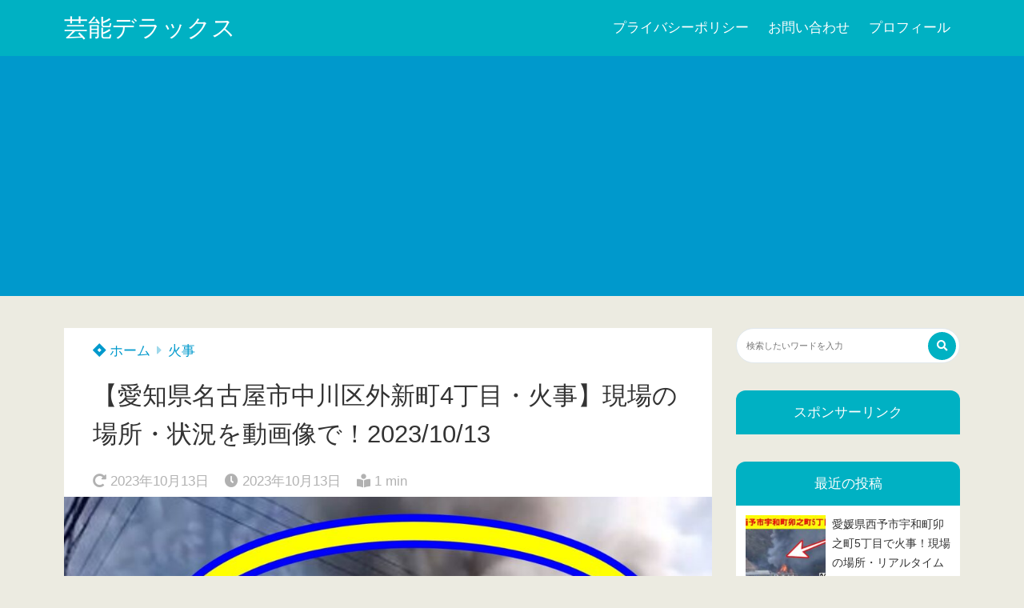

--- FILE ---
content_type: text/html; charset=UTF-8
request_url: https://hironaka0407.com/sotoshincho-nagoya-nakagawa-ku-aichi-fire/
body_size: 17815
content:
<!doctype html>
<html lang="ja">
	<head>
		<meta charset="UTF-8">
		<meta http-equiv="X-UA-Compatible" content="IE=edge">
		<meta name="HandheldFriendly" content="True">
		<meta name="MobileOptimized" content="320">
		<meta name="viewport" content="width=device-width, initial-scale=1 ,viewport-fit=cover"/>
		<link rel="pingback" href="https://hironaka0407.com/xmlrpc.php">
					<!-- Global site tag (gtag.js) - Google Analytics -->
			<script async src="https://www.googletagmanager.com/gtag/js?id=G-0HZ1VLGY08"></script>
			<script>
				window.dataLayer = window.dataLayer || [];

				function gtag() {
					dataLayer.push(arguments);
				}

				gtag('js', new Date());

				gtag('config', 'G-0HZ1VLGY08');
			</script>
				<meta name="google-site-verification" content="EYRZ3lMvMSKsIfCcLpcZEyRCxjeW8BKm5bnYz9pATAo" />		<title>【愛知県名古屋市中川区外新町4丁目・火事】現場の場所・状況を動画像で！2023/10/13 &#8211; 芸能デラックス</title>
<meta name='robots' content='max-image-preview:large' />
<link rel='dns-prefetch' href='//use.fontawesome.com' />
<link rel="alternate" type="application/rss+xml" title="芸能デラックス &raquo; フィード" href="https://hironaka0407.com/feed/" />
<link rel="alternate" type="application/rss+xml" title="芸能デラックス &raquo; コメントフィード" href="https://hironaka0407.com/comments/feed/" />
<link rel="alternate" type="application/rss+xml" title="芸能デラックス &raquo; 【愛知県名古屋市中川区外新町4丁目・火事】現場の場所・状況を動画像で！2023/10/13 のコメントのフィード" href="https://hironaka0407.com/sotoshincho-nagoya-nakagawa-ku-aichi-fire/feed/" />
<link rel='stylesheet' id='wp-block-library-css' href='https://hironaka0407.com/wp-includes/css/dist/block-library/style.min.css?fver=20240410123055' type='text/css' media='all' />
<style id='tsnc-seo-blocks-prop-and-conf-style-inline-css' type='text/css'>
/*!*****************************************************************************************************************************************************************************************************************************************************!*\
  !*** css ./node_modules/css-loader/dist/cjs.js??ruleSet[1].rules[3].use[1]!./node_modules/postcss-loader/dist/cjs.js??ruleSet[1].rules[3].use[2]!./node_modules/sass-loader/dist/cjs.js??ruleSet[1].rules[3].use[3]!./src/pros-and-cons/style.scss ***!
  \*****************************************************************************************************************************************************************************************************************************************************/
/**
 * The following styles get applied both on the front of your site
 * and in the editor.
 *
 * Replace them with your own styles or remove the file completely.
 */

/*# sourceMappingURL=style-index.css.map*/
</style>
<link rel='stylesheet' id='quads-style-css-css' href='https://hironaka0407.com/wp-content/plugins/quick-adsense-reloaded/includes/gutenberg/dist/blocks.style.build.css?fver=20241106105933' type='text/css' media='all' />
<style id='classic-theme-styles-inline-css' type='text/css'>
/*! This file is auto-generated */
.wp-block-button__link{color:#fff;background-color:#32373c;border-radius:9999px;box-shadow:none;text-decoration:none;padding:calc(.667em + 2px) calc(1.333em + 2px);font-size:1.125em}.wp-block-file__button{background:#32373c;color:#fff;text-decoration:none}
</style>
<style id='global-styles-inline-css' type='text/css'>
body{--wp--preset--color--black: #000000;--wp--preset--color--cyan-bluish-gray: #abb8c3;--wp--preset--color--white: #ffffff;--wp--preset--color--pale-pink: #f78da7;--wp--preset--color--vivid-red: #cf2e2e;--wp--preset--color--luminous-vivid-orange: #ff6900;--wp--preset--color--luminous-vivid-amber: #fcb900;--wp--preset--color--light-green-cyan: #7bdcb5;--wp--preset--color--vivid-green-cyan: #00d084;--wp--preset--color--pale-cyan-blue: #8ed1fc;--wp--preset--color--vivid-cyan-blue: #0693e3;--wp--preset--color--vivid-purple: #9b51e0;--wp--preset--color--tsnc-black: #000000;--wp--preset--color--tsnc-white: #ffffff;--wp--preset--color--tsnc-red: #f44f4f;--wp--preset--color--tsnc-body-background-color: #ecebe1;--wp--preset--color--tsnc-main-color: #00b1c3;--wp--preset--color--tsnc-accent-color: #cc295f;--wp--preset--color--tsnc-text-color: #333;--wp--preset--color--tsnc-link-color: #0099cc;--wp--preset--gradient--vivid-cyan-blue-to-vivid-purple: linear-gradient(135deg,rgba(6,147,227,1) 0%,rgb(155,81,224) 100%);--wp--preset--gradient--light-green-cyan-to-vivid-green-cyan: linear-gradient(135deg,rgb(122,220,180) 0%,rgb(0,208,130) 100%);--wp--preset--gradient--luminous-vivid-amber-to-luminous-vivid-orange: linear-gradient(135deg,rgba(252,185,0,1) 0%,rgba(255,105,0,1) 100%);--wp--preset--gradient--luminous-vivid-orange-to-vivid-red: linear-gradient(135deg,rgba(255,105,0,1) 0%,rgb(207,46,46) 100%);--wp--preset--gradient--very-light-gray-to-cyan-bluish-gray: linear-gradient(135deg,rgb(238,238,238) 0%,rgb(169,184,195) 100%);--wp--preset--gradient--cool-to-warm-spectrum: linear-gradient(135deg,rgb(74,234,220) 0%,rgb(151,120,209) 20%,rgb(207,42,186) 40%,rgb(238,44,130) 60%,rgb(251,105,98) 80%,rgb(254,248,76) 100%);--wp--preset--gradient--blush-light-purple: linear-gradient(135deg,rgb(255,206,236) 0%,rgb(152,150,240) 100%);--wp--preset--gradient--blush-bordeaux: linear-gradient(135deg,rgb(254,205,165) 0%,rgb(254,45,45) 50%,rgb(107,0,62) 100%);--wp--preset--gradient--luminous-dusk: linear-gradient(135deg,rgb(255,203,112) 0%,rgb(199,81,192) 50%,rgb(65,88,208) 100%);--wp--preset--gradient--pale-ocean: linear-gradient(135deg,rgb(255,245,203) 0%,rgb(182,227,212) 50%,rgb(51,167,181) 100%);--wp--preset--gradient--electric-grass: linear-gradient(135deg,rgb(202,248,128) 0%,rgb(113,206,126) 100%);--wp--preset--gradient--midnight: linear-gradient(135deg,rgb(2,3,129) 0%,rgb(40,116,252) 100%);--wp--preset--font-size--small: 13px;--wp--preset--font-size--medium: 20px;--wp--preset--font-size--large: 36px;--wp--preset--font-size--x-large: 42px;--wp--preset--spacing--20: 0.44rem;--wp--preset--spacing--30: 0.67rem;--wp--preset--spacing--40: 1rem;--wp--preset--spacing--50: 1.5rem;--wp--preset--spacing--60: 2.25rem;--wp--preset--spacing--70: 3.38rem;--wp--preset--spacing--80: 5.06rem;--wp--preset--shadow--natural: 6px 6px 9px rgba(0, 0, 0, 0.2);--wp--preset--shadow--deep: 12px 12px 50px rgba(0, 0, 0, 0.4);--wp--preset--shadow--sharp: 6px 6px 0px rgba(0, 0, 0, 0.2);--wp--preset--shadow--outlined: 6px 6px 0px -3px rgba(255, 255, 255, 1), 6px 6px rgba(0, 0, 0, 1);--wp--preset--shadow--crisp: 6px 6px 0px rgba(0, 0, 0, 1);}:where(.is-layout-flex){gap: 0.5em;}:where(.is-layout-grid){gap: 0.5em;}body .is-layout-flex{display: flex;}body .is-layout-flex{flex-wrap: wrap;align-items: center;}body .is-layout-flex > *{margin: 0;}body .is-layout-grid{display: grid;}body .is-layout-grid > *{margin: 0;}:where(.wp-block-columns.is-layout-flex){gap: 2em;}:where(.wp-block-columns.is-layout-grid){gap: 2em;}:where(.wp-block-post-template.is-layout-flex){gap: 1.25em;}:where(.wp-block-post-template.is-layout-grid){gap: 1.25em;}.has-black-color{color: var(--wp--preset--color--black) !important;}.has-cyan-bluish-gray-color{color: var(--wp--preset--color--cyan-bluish-gray) !important;}.has-white-color{color: var(--wp--preset--color--white) !important;}.has-pale-pink-color{color: var(--wp--preset--color--pale-pink) !important;}.has-vivid-red-color{color: var(--wp--preset--color--vivid-red) !important;}.has-luminous-vivid-orange-color{color: var(--wp--preset--color--luminous-vivid-orange) !important;}.has-luminous-vivid-amber-color{color: var(--wp--preset--color--luminous-vivid-amber) !important;}.has-light-green-cyan-color{color: var(--wp--preset--color--light-green-cyan) !important;}.has-vivid-green-cyan-color{color: var(--wp--preset--color--vivid-green-cyan) !important;}.has-pale-cyan-blue-color{color: var(--wp--preset--color--pale-cyan-blue) !important;}.has-vivid-cyan-blue-color{color: var(--wp--preset--color--vivid-cyan-blue) !important;}.has-vivid-purple-color{color: var(--wp--preset--color--vivid-purple) !important;}.has-black-background-color{background-color: var(--wp--preset--color--black) !important;}.has-cyan-bluish-gray-background-color{background-color: var(--wp--preset--color--cyan-bluish-gray) !important;}.has-white-background-color{background-color: var(--wp--preset--color--white) !important;}.has-pale-pink-background-color{background-color: var(--wp--preset--color--pale-pink) !important;}.has-vivid-red-background-color{background-color: var(--wp--preset--color--vivid-red) !important;}.has-luminous-vivid-orange-background-color{background-color: var(--wp--preset--color--luminous-vivid-orange) !important;}.has-luminous-vivid-amber-background-color{background-color: var(--wp--preset--color--luminous-vivid-amber) !important;}.has-light-green-cyan-background-color{background-color: var(--wp--preset--color--light-green-cyan) !important;}.has-vivid-green-cyan-background-color{background-color: var(--wp--preset--color--vivid-green-cyan) !important;}.has-pale-cyan-blue-background-color{background-color: var(--wp--preset--color--pale-cyan-blue) !important;}.has-vivid-cyan-blue-background-color{background-color: var(--wp--preset--color--vivid-cyan-blue) !important;}.has-vivid-purple-background-color{background-color: var(--wp--preset--color--vivid-purple) !important;}.has-black-border-color{border-color: var(--wp--preset--color--black) !important;}.has-cyan-bluish-gray-border-color{border-color: var(--wp--preset--color--cyan-bluish-gray) !important;}.has-white-border-color{border-color: var(--wp--preset--color--white) !important;}.has-pale-pink-border-color{border-color: var(--wp--preset--color--pale-pink) !important;}.has-vivid-red-border-color{border-color: var(--wp--preset--color--vivid-red) !important;}.has-luminous-vivid-orange-border-color{border-color: var(--wp--preset--color--luminous-vivid-orange) !important;}.has-luminous-vivid-amber-border-color{border-color: var(--wp--preset--color--luminous-vivid-amber) !important;}.has-light-green-cyan-border-color{border-color: var(--wp--preset--color--light-green-cyan) !important;}.has-vivid-green-cyan-border-color{border-color: var(--wp--preset--color--vivid-green-cyan) !important;}.has-pale-cyan-blue-border-color{border-color: var(--wp--preset--color--pale-cyan-blue) !important;}.has-vivid-cyan-blue-border-color{border-color: var(--wp--preset--color--vivid-cyan-blue) !important;}.has-vivid-purple-border-color{border-color: var(--wp--preset--color--vivid-purple) !important;}.has-vivid-cyan-blue-to-vivid-purple-gradient-background{background: var(--wp--preset--gradient--vivid-cyan-blue-to-vivid-purple) !important;}.has-light-green-cyan-to-vivid-green-cyan-gradient-background{background: var(--wp--preset--gradient--light-green-cyan-to-vivid-green-cyan) !important;}.has-luminous-vivid-amber-to-luminous-vivid-orange-gradient-background{background: var(--wp--preset--gradient--luminous-vivid-amber-to-luminous-vivid-orange) !important;}.has-luminous-vivid-orange-to-vivid-red-gradient-background{background: var(--wp--preset--gradient--luminous-vivid-orange-to-vivid-red) !important;}.has-very-light-gray-to-cyan-bluish-gray-gradient-background{background: var(--wp--preset--gradient--very-light-gray-to-cyan-bluish-gray) !important;}.has-cool-to-warm-spectrum-gradient-background{background: var(--wp--preset--gradient--cool-to-warm-spectrum) !important;}.has-blush-light-purple-gradient-background{background: var(--wp--preset--gradient--blush-light-purple) !important;}.has-blush-bordeaux-gradient-background{background: var(--wp--preset--gradient--blush-bordeaux) !important;}.has-luminous-dusk-gradient-background{background: var(--wp--preset--gradient--luminous-dusk) !important;}.has-pale-ocean-gradient-background{background: var(--wp--preset--gradient--pale-ocean) !important;}.has-electric-grass-gradient-background{background: var(--wp--preset--gradient--electric-grass) !important;}.has-midnight-gradient-background{background: var(--wp--preset--gradient--midnight) !important;}.has-small-font-size{font-size: var(--wp--preset--font-size--small) !important;}.has-medium-font-size{font-size: var(--wp--preset--font-size--medium) !important;}.has-large-font-size{font-size: var(--wp--preset--font-size--large) !important;}.has-x-large-font-size{font-size: var(--wp--preset--font-size--x-large) !important;}
.wp-block-navigation a:where(:not(.wp-element-button)){color: inherit;}
:where(.wp-block-post-template.is-layout-flex){gap: 1.25em;}:where(.wp-block-post-template.is-layout-grid){gap: 1.25em;}
:where(.wp-block-columns.is-layout-flex){gap: 2em;}:where(.wp-block-columns.is-layout-grid){gap: 2em;}
.wp-block-pullquote{font-size: 1.5em;line-height: 1.6;}
</style>
<link rel='stylesheet' id='contact-form-7-css' href='https://hironaka0407.com/wp-content/plugins/contact-form-7/includes/css/styles.css?fver=20240617062002' type='text/css' media='all' />
<link rel='stylesheet' id='tsnc_main-style-css' href='https://hironaka0407.com/wp-content/themes/thesonic/js/dist/style/style.css?fver=20231103020917' type='text/css' media='all' />
<link rel='stylesheet' id='tsnc_child-style-css' href='https://hironaka0407.com/wp-content/themes/the-sonic-child/style.css?fver=20210120091100' type='text/css' media='all' />
<link rel='stylesheet' id='tsnc_scroll_hint_style-css' href='https://hironaka0407.com/wp-content/themes/thesonic/library/scroll-hint/css/scroll-hint.css?fver=20231103020917' type='text/css' media='all' />
<link rel='stylesheet' id='tsnc_fontawesome-all-style-css' href='https://use.fontawesome.com/releases/v5.15.4/css/all.css?ver=6.5.7' type='text/css' media='all' />
<style id='quads-styles-inline-css' type='text/css'>

    .quads-location ins.adsbygoogle {
        background: transparent !important;
    }
    .quads.quads_ad_container { display: grid; grid-template-columns: auto; grid-gap: 10px; padding: 10px; }
    .grid_image{animation: fadeIn 0.5s;-webkit-animation: fadeIn 0.5s;-moz-animation: fadeIn 0.5s;
        -o-animation: fadeIn 0.5s;-ms-animation: fadeIn 0.5s;}
    .quads-ad-label { font-size: 12px; text-align: center; color: #333;}
    .quads_click_impression { display: none;}
</style>
<script type="text/javascript" src="https://hironaka0407.com/wp-includes/js/jquery/jquery.min.js?fver=20231114113108" id="jquery-core-js"></script>
<script type="text/javascript" src="https://hironaka0407.com/wp-includes/js/jquery/jquery-migrate.min.js?fver=20230921095020" id="jquery-migrate-js"></script>
<script type="text/javascript" id="tsnc_front_js-js-extra">
/* <![CDATA[ */
var tsnc_pv_ajax = {"endpoint":"https:\/\/hironaka0407.com\/wp-admin\/admin-ajax.php","action":"tsnc_pv_count","nonce":"18b919acf1"};
var tsnc_info = {"site_url":"https:\/\/hironaka0407.com","realtime_search_endpoint":"https:\/\/hironaka0407.com\/wp-json\/tsnc\/v2","is_realtime_search":""};
/* ]]> */
</script>
<script src="https://hironaka0407.com/wp-content/themes/thesonic/js/dist/front.min.js?fver=20231103020917" defer></script><script src="https://hironaka0407.com/wp-content/themes/thesonic/js/lib/lazysizes.min.js?fver=20231103020917" defer></script><link rel="https://api.w.org/" href="https://hironaka0407.com/wp-json/" /><link rel="alternate" type="application/json" href="https://hironaka0407.com/wp-json/wp/v2/posts/19613" /><link rel="EditURI" type="application/rsd+xml" title="RSD" href="https://hironaka0407.com/xmlrpc.php?rsd" />
<link rel="canonical" href="https://hironaka0407.com/sotoshincho-nagoya-nakagawa-ku-aichi-fire/" />
<link rel='shortlink' href='https://hironaka0407.com/?p=19613' />
<link rel="alternate" type="application/json+oembed" href="https://hironaka0407.com/wp-json/oembed/1.0/embed?url=https%3A%2F%2Fhironaka0407.com%2Fsotoshincho-nagoya-nakagawa-ku-aichi-fire%2F" />
<link rel="alternate" type="text/xml+oembed" href="https://hironaka0407.com/wp-json/oembed/1.0/embed?url=https%3A%2F%2Fhironaka0407.com%2Fsotoshincho-nagoya-nakagawa-ku-aichi-fire%2F&#038;format=xml" />
<script src="//pagead2.googlesyndication.com/pagead/js/adsbygoogle.js"></script><script>document.cookie = 'quads_browser_width='+screen.width;</script><meta name="description" content="2023年10月13日午後12時半頃、愛知県名古屋市中川区外新町4丁目で火事が発生しました。 現場の場所は愛知県名古屋市中川区外新町4丁目付近の中川運河東側の宇佐美製菓工場建物という事で被害状況も気になります。 そこで今 [&hellip;]" />		<meta property="og:url" content="https://hironaka0407.com/sotoshincho-nagoya-nakagawa-ku-aichi-fire/" />
		<meta property="og:title" content="【愛知県名古屋市中川区外新町4丁目・火事】現場の場所・状況を動画像で！2023/10/13" />
		<meta property="og:description" content="2023年10月13日午後12時半頃、愛知県名古屋市中川区外新町4丁目で火事が発生しました。 現場の場所は愛知県名古屋市中川区外新町4丁目付近の中川運河東側の宇佐美製菓工場建物という事で被害状況も気になります。 そこで今 [&hellip;]" />
		<meta property="og:image" content="https://hironaka0407.com/wp-content/uploads/2023/10/kaji-13.jpg" />
		<meta property="og:type" content="article" />
		<meta name="note:card" content="https://hironaka0407.com/wp-content/uploads/2023/10/kaji-13.jpg">
		<meta name="twitter:card" content="summary_large_image" />
		<meta name="twitter:site" content="https://hironaka0407.com/sotoshincho-nagoya-nakagawa-ku-aichi-fire/" />
		<meta name="twitter:player" content="" />
		<meta property="fb:app_id" content="" />
		<meta name="thumbnail" content="https://hironaka0407.com/wp-content/uploads/2023/10/kaji-13-150x150.jpg" /><script type="application/ld+json">[{"@context":"https:\/\/schema.org","@type":"BreadcrumbList","itemListElement":[{"@type":"ListItem","name":"\u82b8\u80fd\u30c7\u30e9\u30c3\u30af\u30b9","item":"https:\/\/hironaka0407.com","position":1},{"@type":"ListItem","name":"\u706b\u4e8b","item":"https:\/\/hironaka0407.com\/category\/%e7%81%ab%e4%ba%8b\/","position":2},{"@type":"ListItem","name":"\u3010\u611b\u77e5\u770c\u540d\u53e4\u5c4b\u5e02\u4e2d\u5ddd\u533a\u5916\u65b0\u753a4\u4e01\u76ee\u30fb\u706b\u4e8b\u3011\u73fe\u5834\u306e\u5834\u6240\u30fb\u72b6\u6cc1\u3092\u52d5\u753b\u50cf\u3067\uff012023\/10\/13","item":"https:\/\/hironaka0407.com\/sotoshincho-nagoya-nakagawa-ku-aichi-fire\/","position":3}]},{"@context":"https:\/\/schema.org","@type":"Article","mainEntityOfPage":{"@type":"WebPage","@id":"https:\/\/hironaka0407.com\/sotoshincho-nagoya-nakagawa-ku-aichi-fire\/"},"headline":"\u3010\u611b\u77e5\u770c\u540d\u53e4\u5c4b\u5e02\u4e2d\u5ddd\u533a\u5916\u65b0\u753a4\u4e01\u76ee\u30fb\u706b\u4e8b\u3011\u73fe\u5834\u306e\u5834\u6240\u30fb\u72b6\u6cc1\u3092\u52d5\u753b\u50cf\u3067\uff012023\/10\/13","image":["https:\/\/hironaka0407.com\/wp-content\/uploads\/2023\/10\/kaji-13.jpg"],"datePublished":"2023-10-13T13:14:58+09:00","dateModified":"2023-10-13T13:53:10+09:00","author":{"@type":"Person","name":"\u306d\u3053","url":"https:\/\/hironaka0407.com"},"publisher":{"@type":"Organization","name":"\u82b8\u80fd\u30c7\u30e9\u30c3\u30af\u30b9","logo":{"@type":"ImageObject","url":""}},"description":"2023\u5e7410\u670813\u65e5\u5348\u5f8c12\u6642\u534a\u9803\u3001\u611b\u77e5\u770c\u540d\u53e4\u5c4b\u5e02\u4e2d\u5ddd\u533a\u5916\u65b0\u753a4\u4e01\u76ee\u3067\u706b\u4e8b\u304c\u767a\u751f\u3057\u307e\u3057\u305f\u3002 \u73fe\u5834\u306e\u5834\u6240\u306f\u611b\u77e5\u770c\u540d\u53e4\u5c4b\u5e02\u4e2d\u5ddd\u533a\u5916\u65b0\u753a4\u4e01\u76ee\u4ed8\u8fd1\u306e\u4e2d\u5ddd\u904b\u6cb3\u6771\u5074\u306e\u5b87\u4f50\u7f8e\u88fd\u83d3\u5de5\u5834\u5efa\u7269\u3068\u3044\u3046\u4e8b\u3067\u88ab\u5bb3\u72b6\u6cc1\u3082\u6c17\u306b\u306a\u308a\u307e\u3059\u3002 \u305d\u3053\u3067\u4eca [&hellip;]"}]</script><style>body {background-image: none;background-color: #ecebe1;color: #333;}a { color: #0099cc;}.is-style-link-mark5:after{color: #0099cc;}.main-c, .list-main-c li:before {color: #00b1c3;}#header {background-color: #00b1c3;}.hotword label {color: #00b1c3;}.hotword label:after {background: #00b1c3;}.main-h2 { border-color: #00b1c3;color: #00b1c3;}.kiji-cat{ background: #00b1c3;}.mein-btn-link { background: #00b1c3;}.widget-title-in { background: #00b1c3;}.rank-num { background: #00b1c3;}.pf-name { color: #00b1c3;}.pf-share>p { color: #00b1c3;}.share-btn { color: #00b1c3;}.widget-ul li .kiji-num { background: #00b1c3;}.widget-tag a { background: #00b1c3;}.footer-title{border-bottom-color: #00b1c3;border-bottom-color: #00b1c3;}.footer-column ul { color: #00b1c3;}.footer-in-under{background: #00b1c3;}.entry-cta { background: #00b1c3;}.prevnext-title { background: #00b1c3;}body.sns-box-style5 a.snsbtn {background-color: #00b1c3;}.nav-style-def .sub-menu{ border-color: #00b1c3;}.nav-style-def .sub-menu a:before{ color: #00b1c3;}.pf-custom-btn {background: #00b1c3;}.writer-mark1 .writer-in:before{background: #00b1c3;}.writer-mark2 .writer-in {border-top: 1px solid #00b1c3;border-bottom: 1px solid #00b1c3;}.writer-mark2 .writer-in:before {background: #00b1c3;}.heading-h2-mark2 h2,.heading-h3-mark2 h3,.heading-h4-mark2 h4 {border-color: #00b1c3;}.heading-h2-mark3 h2,.heading-h3-mark3 h3,.heading-h4-mark3 h4{border-color :#00b1c3;}.heading-h2-mark4 h2,.heading-h3-mark4 h3,.heading-h4-mark4 h4 { border-color :#00b1c3;}.heading-h2-mark5 h2:before,.heading-h3-mark5 h3:before,.heading-h4-mark5 h4:before {border-color: #00b1c3;}.heading-h2-mark6 h2:before,.heading-h3-mark6 h3:before,.heading-h4-mark6 h4:before {background: #00b1c3;}ul.is-style-list-simple-main li:before {background: #00b1c3;}ol.is-style-list-simple-main li:before {background: #00b1c3;}.is-style-table-simple table, .is-style-table-simple th, .is-style-table-simple td {border-color: #00b1c3;}.is-style-table-pop th {background: #00b1c3;}.is-style-table-pop table, .is-style-table-pop th, .is-style-table-pop td {border-color: #00b1c3;}.is-style-titlebox-mark1 .ob-title {color: #00b1c3;}.is-style-titlebox-mark2 .ob-title:before { background: #00b1c3;}.is-style-titlebox-mark3 .ob-title {background: #00b1c3;border-top-color: #00b1c3;}.is-style-titlebox-mark3 .ob-title:after { border-color: #00b1c3 transparent transparent transparent;}.is-style-titlebox-mark4 {border: 2px solid #00b1c3;}.is-style-titlebox-mark4 .ob-title {background: #00b1c3;}.is-style-titlebox-mark5 {padding: 0;border: 2px solid #00b1c3;position: relative;}.is-style-titlebox-mark5 .ob-title {color: #00b1c3;}.is-style-titlebox-mark6 {border: 2px solid #00b1c3;}.is-style-titlebox-mark6 .ob-title {color: #00b1c3;border-color: #00b1c3;}.is-style-titlebox-mark6 .ob-title:after {border-color: transparent #00b1c3 transparent transparent;}.process-label {background: #00b1c3;}.exlink-label, .inlink-label {background: #00b1c3;}.mkj {border-color: #00b1c3;}.mkj-title {border-bottom-color: #00b1c3;color: #00b1c3;}.entry-content .mkj-content {border-color: #00b1c3;}.mkj-content:after {color: #00b1c3;}.mkj-style1 .mkj-title {background: #00b1c3;}.mkj-style1 li:before {background: #00b1c3;}.mkj-style3 {background: #00b1c3;border-color: #00b1c3;}.main-title-bg-image {border-color: #00b1c3;}.child-category a {background: #00b1c3;}.custom_search_toggle span:before {color: #00b1c3;}.side-title-mark1 .widget-title {background: #00b1c3;}.side-title-mark2 .widget-title {background: #00b1c3;}.process-label {background: #00b1c3;}.widget ul ul li:before {color: #00b1c3;}.widget ul li .kiji-num {background: #00b1c3;}.side-title-mark6 .widget-title:before {background: #00b1c3;}.side-title-mark7 .widget-title:before {background: #00b1c3;}.side-title-mark7 .widget-title:after {background: #00b1c3;}.side-title-mark6 .widget-title {border-bottom : 2px solid #00b1c3;}.heading-h2-mark1 h2,.heading-h3-mark1 h3,.heading-h4-mark1 h4 {background: #00b1c3;}.heading-h2-mark5 h2:before,.heading-h3-mark5 h3:before,.heading-h4-mark5 h4:before {border-color: #00b1c3;}.widget-rank .rank-kiji-img:before {background: #00b1c3;}.side-writer-mark3 .pf-share>p {color: #00b1c3;}.side-search-mark1 .search-submit {background: #00b1c3;}.side-search-mark2 .search-submit {color: #00b1c3;border-color: #00b1c3;}.side-search-mark3 .search-submit {background: #00b1c3;}.side-search-mark2 .custom_search_wrapper .search-submit {background: #00b1c3;}.footer-title {color: #00b1c3;border-color: #00b1c3;}.footer-in-under {background: #00b1c3;}.mobile-footer-menu-item a {color: #00b1c3;}.gotop {background-color: #00b1c3;}.comment-reply-title:before {color: #00b1c3;}.comment-form-comment {border-color: #00b1c3;}.comment-respond .comment-form-comment label {background: #00b1c3;}.form-submit .submit {background: #00b1c3;}.main-title {border-color: #00b1c3;color: #00b1c3;}.main-tab-two {border-color: #00b1c3;color: #00b1c3;}.writer-mark3 .writer-in:before {background: #00b1c3;}.writer-mark4 .writer-in:before {background: #00b1c3;}.side-writer-mark3 .pf-share>p {color: #00b1c3;}.count { border-color: #00b1c3;}.count-top p {background: #00b1c3;}.is-style-titlebox-mark2 .ob-title { color: #00b1c3;}.kiji-list-tab-mark4 .cat-tab-text.active_tab:before {background: #00b1c3;}.label-main { background: #00b1c3;}.ranking-title {background: #00b1c3;}.is-style-titlebox-mark2 .ob-title-before {background-color: #00b1c3;}.pf-share-title{color: #00b1c3;}.mkj-list-nonum > li:before { background: #00b1c3;}.post-page-numbers.current { background-color: #00b1c3;}.is-style-accordion-mark1 .tsnc-accordion-title {background-color: #00b1c3;}.label-circle { background:#00b1c3;}.sub-c {color: #0099cc;}.sub-bgc {background-color: #0099cc;}.sub-bdc {border-color: #0099cc;}.header-info a { background-color: #0099cc;}.top-second .mein-btn-link {background: #0099cc;}.widget-ul li a:hover {color: #0099cc;}.breadcrumb {color: #0099cc;}.entry-prevnext-2 .prev-kiji,.entry-prevnext-2 .next-kiji{height: auto;}nav.pagination span.page-numbers{background: #00b1c3;}.header-info a{color: #fff;}.tagcloud a{background: #00b1c3;}.widget-title:before {background: #00b1c3;}.page-numbers a{color: #00b1c3;}.ranking-heading-icon { background: #00b1c3; }.is-style-titlebox-mark7 {border-color: #00b1c3; }.is-style-titlebox-mark7 .ob-title { background: #00b1c3;}.is-style-titlebox-mark7 .ob-title-after { color: #00b1c3;}.entry-404-eyeimg { background: #00b1c3; }a.main-tab-btn { background: #00b1c3;}.ac-c, .list-ac-c li:before {color: #cc295f;}.ac-bgc, .list-ac-bgc li:before {background-color: #cc295f;}.ac-bdc {border-color: #cc295f;}.kiji-new { background: #cc295f;}.hotiword-textlink-new a:before {background: #cc295f;}.hotiword-textlink-2:before {background: #cc295f;}.hotiword-textlink-hoticon a:before {background: #cc295f;}.kiji-new {background: #cc295f;}ul.is-style-list-simple-ac li:before {background: #cc295f;}ol.is-style-list-simple-ac li:before {background: #cc295f;}.ac-c, .list-ac-c li:before {color: #cc295f;}.ac-bgc, .list-ac-bgc li:before {background-color: #cc295f;}.ac-bdc {border-color: #cc295f;}.hotiword-textlink-1 a:before {background: #cc295f;}.hotiword-textlink-3 a:before {background: #cc295f;}.label-ac { background: #cc295f;}.hotiword-textlink-1:before {background: #cc295f;}            .hotiword-textlink-3:before {background: #cc295f;}div.cat-tab-text.active_tab { background-color: rgba( 0, 177, 195, 0.7);}.main-bgc {background-color: rgba( 0, 177, 195, 0.7);}.is-style-group-mark1 { border-color: rgba( 0, 177, 195, 0.5);}.is-style-group-mark3 { border-color: rgba( 0, 177, 195, 0.5);}.is-style-group-mark4 { border-color: rgba( 0, 177, 195, 0.5);}.is-style-group-mark5 { border-color: rgba( 0, 177, 195, 0.5);}.is-style-group-mark7 {border-color: rgba( 0, 177, 195, 0.5);outline-color: rgba( 0, 177, 195, 0.5);}.is-style-titlebox-mark3 { border-color: rgba( 0, 177, 195, 0.2);}.mkj-active { background-color: rgba( 0, 177, 195, 0.2);}    .mkj-openclose {background: rgba( 0, 177, 195, 0.2);color: #00b1c3;}.heading-h2-mark6 h2,.heading-h3-mark6 h3,.heading-h4-mark6 h4 {border-color: rgba( 0, 177, 195, 0.2);}.is-style-table-simple th {background: rgba( 0, 177, 195, 0.2);color: #00b1c3;}.mkj-style2 { border-color: rgba( 0, 177, 195, 0.2);}.mkj-style2 .mkj-title { border-color: rgba( 0, 177, 195, 0.2);}.custom_search_footer {border-color: rgba( 0, 177, 195, 0.2);}.side-writer-mark2 .widget-pf { background: rgba( 0, 177, 195, 0.2);}.side-writer-mark3 .pf-text + .pf-share {background: rgba( 0, 177, 195, 0.2);}.entry-snsbox {background: rgba( 0, 177, 195, 0.2);}.writer-mark1 .writer-img { background: rgba( 0, 177, 195, 0.2);}.writer-mark1 .writer-text { border-color: rgba( 0, 177, 195, 0.2);}.writer-mark3 .writer-in {border-color: rgba( 0, 177, 195, 0.2);}.writer-mark4 .writer-in {background: rgba( 0, 177, 195, 0.2);}.is-style-para-mark1 {border-color: rgba( 0, 177, 195, 0.5);}.is-style-para-mark3 {border-color: rgba( 0, 177, 195, 0.5);}.is-style-para-mark4 {border-color: rgba( 0, 177, 195, 0.5);background: rgba( 0, 177, 195, 0.12);}.is-style-para-mark5 { border-color: rgba( 0, 177, 195, 0.5);}.comment-box { border-color: rgba( 0, 177, 195, 0.2);}.is-style-group-mark2 { background: rgba( 0, 177, 195, 0.12);}.is-style-group-mark11 { background: rgba( 0, 177, 195, 0.12);}.is-style-para-mark2 { background: rgba( 0, 177, 195, 0.12);}.heading-h4-mark5 h4 { background: rgba( 0, 177, 195, 0.08);}.is-style-table-simple thead tr th:nth-child(even) { background: rgba( 0, 177, 195, 0.08);}.is-style-table-pop td { background: rgba( 0, 177, 195, 0.08);}.is-style-table-pop td { background: rgba( 0, 177, 195, 0.08);}.heading-h2-mark5 h2,.heading-h3-mark5 h3,.heading-h4-mark5 h4 {background:  rgba( 0, 177, 195, 0.08);}footer { background: rgba( 0, 177, 195, 0.08);}.mkj-content-in { background: rgba( 0, 177, 195, 0.08);}.is-style-titlebox-mark1 { background-color: rgba( 0, 177, 195, 0.08);}div.is-style-titlebox-mark2 {background: rgba( 0, 177, 195, 0.08);}.ranking-set { background: rgba( 0, 177, 195, 0.08);}.comment-box.is-style-commentbox-mark4 {background-color: rgba( 0, 177, 195, 0.08);border-color: #00b1c3;}.hamburger-in-content { color: #333; }.kiji-text { color: #333;}.exlink-title,.inlink-title {color: #333;}.exlink-site,.inlink-site {color: #333;}.side-title-mark5 .widget-title { color: #333;}.side-title-mark6 .widget-title { color: #333;}.side-title-mark7 .widget-title { color: #333;}.sub-menu a:hover { color: #0099cc;}.breadcrumb { color: #0099cc;}.widget ul li a:hover { color: #0099cc;}button.urlcopy-btn {color: #0099cc;}.imgarea-btn {background-color: #cc295f;}div.eyecatching-mark1,div.eyecatching-mark2{background: linear-gradient(45deg, #00b1c3, hsl(170, 100%, 38%));}@media (max-width: 767px) {#header-img-box{background-image: none;}}@media (min-width: 768px) {#header-img-box{background-image: none;}}</style><style>
.kiji-img-img {object-fit: cover;}
</style>
			<style>.mobile-footer-menu-margin {margin-bottom: 0;}</style><style>body[class*="copia-microcopy"] .wpap-tpl-with-detail .wpap-image img {min-height: 140px;object-fit: contain;}body[class*="copia-microcopy"] p.wpap-link {    margin-top: 0;}body[class*="copia-microcopy"] .wpap-link a {    position: relative;    margin-top: 8px;    text-align: center;}body[class*="copia-microcopy"] .wpap-tpl-with-detail .wpap-link {    display: block;}body[class*="copia-microcopy"] .wpap-tpl-with-detail .wpap-link a {    width: 34.5%;}body[class*="copia-microcopy"] .wpap-tpl-with-image-text-h .wpap-link a {    width: 35%;}body[class*="copia-microcopy"] .wpap-tpl-with-image-text-v .wpap-link a {    width: 30%;}.copia-microcopy-amazon .wpap-link-amazon:before {    color: #f89400;}.copia-microcopy-rakuten a.wpap-link-rakuten:before {    color: #be0000;}.copia-microcopy-yahoo a.wpap-link-yahoo:before {    color: #d14615;}body[class*="copia-microcopy"] .wpap-link a:before {    position: absolute;    top: -17px;    left: 0;    width: 100%;    height: 17px;    font-weight: 600;    font-size: 11px;}.copia-microcopy-amazon .wpap-link a.wpap-link-amazon,.copia-microcopy-rakuten .wpap-link a.wpap-link-rakuten,.copia-microcopy-yahoo .wpap-link a.wpap-link-yahoo {    margin-top: 22px;}@media screen and (max-width: 767px){    body[class*="copia-microcopy"] .wpap-tpl p.wpap-link {        flex-direction: column;    }    body[class*="copia-microcopy"] .wpap-tpl p.wpap-link a {        width: 100%;        box-sizing: border-box;    }    body[class*="copia-microcopy"] .wpap-tpl-with-image-text-h .wpap-link a {        margin-bottom: 0;    }}</style><style type="text/css">.recentcomments a{display:inline !important;padding:0 !important;margin:0 !important;}</style><noscript><style>.lazyload[data-src]{display:none !important;}</style></noscript><style>.lazyload{background-image:none !important;}.lazyload:before{background-image:none !important;}</style><link rel="icon" href="https://hironaka0407.com/wp-content/uploads/2021/02/cropped-芸能ブログ用アイコン真！！改-32x32.jpg" sizes="32x32" />
<link rel="icon" href="https://hironaka0407.com/wp-content/uploads/2021/02/cropped-芸能ブログ用アイコン真！！改-192x192.jpg" sizes="192x192" />
<link rel="apple-touch-icon" href="https://hironaka0407.com/wp-content/uploads/2021/02/cropped-芸能ブログ用アイコン真！！改-180x180.jpg" />
<meta name="msapplication-TileImage" content="https://hironaka0407.com/wp-content/uploads/2021/02/cropped-芸能ブログ用アイコン真！！改-270x270.jpg" />
		<style type="text/css" id="wp-custom-css">
			.gotop { /*ここにクラス名*/
  display:none; /* 非表示にする*/
}		</style>
		<style>:root .has-tsnc-black-color{color: #000;}:root .has-tsnc-black-background-color{background-color: #000;}:root .has-tsnc-white-color{color: #fff;}:root .has-tsnc-white-background-color{background-color: #fff;}:root .has-tsnc-red-color{color: #f44f4f;}:root .has-tsnc-red-background-color{background-color: #f44f4f;}:root .has-tsnc-body-background-color-color{color: #ecebe1;}:root .has-tsnc-body-background-color-background-color{background-color: #ecebe1;}:root .has-tsnc-main-color-color{color: #00b1c3;}:root .has-tsnc-main-color-background-color{background-color: #00b1c3;}:root .has-tsnc-sub-main-color-color{color: #f9f9f9;}:root .has-tsnc-sub-main-color-background-color{background-color: #f9f9f9;}:root .has-tsnc-sub-color-color{color: #0099cc;}:root .has-tsnc-sub-color-background-color{background-color: #0099cc;}:root .has-tsnc-accent-color-color{color: #cc295f;}:root .has-tsnc-accent-color-background-color{background-color: #cc295f;}:root .has-tsnc-text-color-color{color: #333;}:root .has-tsnc-text-color-background-color{background-color: #333;}:root .has-tsnc-link-color-color{color: #0099cc;}:root .has-tsnc-link-color-background-color{background-color: #0099cc;}:root .has-tsnc-button-color-color{color: #fff;}:root .has-tsnc-button-color-background-color{background-color: #fff;}</style>		<script data-ad-client="ca-pub-2853345359434039" async src="https://pagead2.googlesyndication.com/pagead/js/adsbygoogle.js"></script>
<!-- Global site tag (gtag.js) - Google Analytics -->
<script async src="https://www.googletagmanager.com/gtag/js?id=G-0HZ1VLGY08"></script>
<script>
  window.dataLayer = window.dataLayer || [];
  function gtag(){dataLayer.push(arguments);}
  gtag('js', new Date());

  gtag('config', 'G-0HZ1VLGY08');
</script>

<script async src="https://securepubads.g.doubleclick.net/tag/js/gpt.js"></script>
<script>
  window.googletag = window.googletag || {cmd: []};
  googletag.cmd.push(function() {
    googletag.defineSlot('/9176203,22741033863/1834296', [[320, 50], [320, 120], [320, 100]], 'div-gpt-ad-1694424216694-0').addService(googletag.pubads());
    googletag.defineSlot('/9176203,22741033863/1834297', [728, 90], 'div-gpt-ad-1694424277361-0').addService(googletag.pubads());
    googletag.pubads().enableSingleRequest();
    googletag.pubads().collapseEmptyDivs(); //空のdivを閉じる
    googletag.enableServices();
  });
</script>

<script type="application/javascript" src="//anymind360.com/js/13637/ats.js"></script>			</head>
<body class="post-template-default single single-post postid-19613 single-format-standard sns-box-style4 side-title-mark2 side-search-mark1 side-writer-mark2" data-barba="wrapper"  data-postid="19613">
	<!-- /9176203,22741033863/1834296 SP 下部固定オーバーレイ <body>のすぐ下に設置してください -->
<div style='position:fixed;bottom:0;padding-bottom:env(safe-area-inset-bottom);left:0;right:0;width:100%;background:rgba(0, 0, 0, 0);z-index:99998;text-align:center;transform:translate3d(0, 0, 0);'>
<div id='div-gpt-ad-1694424216694-0' style='margin:auto;text-align:center;z-index:99999;'>
  <script>
    googletag.cmd.push(function() { googletag.display('div-gpt-ad-1694424216694-0'); });
  </script>
</div>
</div>

<!-- /9176203,22741033863/1834297 PC 下部固定オーバーレイ_728×90 <body>のすぐ下に設置してください -->
<div style='position:fixed;bottom:0;padding-bottom:env(safe-area-inset-bottom);left:0;right:0;width:100%;background:rgba(0, 0, 0, 0);z-index:99998;text-align:center;transform:translate3d(0, 0, 0);'>
<div id='div-gpt-ad-1694424277361-0' style='margin:auto;text-align:center;z-index:99999;'>
  <script>
    googletag.cmd.push(function() { googletag.display('div-gpt-ad-1694424277361-0'); });
  </script>
</div>
</div>		<header id="header" class="header-row">
					<div class="hamburger-menu-left">
				<input type="checkbox" id="hamburger-in" class="not-see">
				<label id="hamburger-in-open" class="hamburger-in-open" for="hamburger-in">
					<i class="fas fa-bars"></i>
					<span class="hamburger-textmenu">MENU</span>
				</label>
				<label id="hamburger-in-close" class="hamburger-in-close" for="hamburger-in">
				</label>
				<div class="hamburger-in-content">
									</div>
			</div>
								<div class="header-search-right">
				<input type="checkbox" id="header-search-in" class="not-see">
				<label id="header-search-in-open" class="header-search-in-open" for="header-search-in">
					<i class="fas fa-search"></i>
				</label>
				<div class="header-search-in-content">
					<div id="header-search" class="header-search">
						<form role="search" method="get" class="search-form" action="https://hironaka0407.com">
							<div>
								<input type="search" class="search-field" placeholder="検索したいワードを入力" value="" name="s" title="検索">								<button type="submit" class="search-submit" aria-label="検索する">検索</button>
							</div>
						</form>
												<label class="header-search-in-innerclose" for="header-search-in"><i
									class="far fa-times-circle"></i><span
									class="header-search-in-innerclose-text">とじる</span></label>
					</div>
				</div>
			</div>
							<div class="header-in hb">
			<div class="header-title header-title-left"><a href="https://hironaka0407.com">芸能デラックス</a></div>							<nav id="header-nav-box" class="header-nav header-nav-right plus-logo-catchcopy">
					<div id="header-nav-in-box" class="header-nav-in">
						<ul id="menu-header-nav" class="nav-style-def"><li id="menu-item-15" class="menu-item menu-item-type-post_type menu-item-object-page menu-item-15"><a href="https://hironaka0407.com/privacy-policy-2/">プライバシーポリシー</a></li>
<li id="menu-item-16" class="menu-item menu-item-type-post_type menu-item-object-page menu-item-16"><a href="https://hironaka0407.com/contact-us/">お問い合わせ</a></li>
<li id="menu-item-17" class="menu-item menu-item-type-post_type menu-item-object-page menu-item-17"><a href="https://hironaka0407.com/profile/">プロフィール</a></li>
</ul>					</div>
				</nav>
					</div>
			</header>
	<div data-barba="container" data-barba-namespace="home">
	<div class="header-info"><a href="">
<!-- WP QUADS v. 2.0.85  Shortcode Ad -->
<div class="quads-location quads-ad7143" id="quads-ad7143" style="float:none;margin:0px;">

 <!-- WP QUADS - Quick AdSense Reloaded v.2.0.85 Content AdSense async --> 


            <ins class="adsbygoogle"
                  style="display:block;"
                          data-ad-format="auto"
                 data-ad-client="ca-pub-2853345359434039"
                 data-ad-slot="7425789178"></ins>
                 <script>
                 (adsbygoogle = window.adsbygoogle || []).push({});</script>
 <!-- end WP QUADS --> 

</div>
</a></div>		<div id="content">
	<!--コンテンツ内部　幅調整-->
	<div id="content-in" class="hb">
								<main id="main" class="main-hb">
			<div class="main-in">
							<article id="post-19613" class="entry single post-19613 post type-post status-publish format-standard has-post-thumbnail hentry category-102 tag-881">
					<header class="entry-header">
						<ul class="breadcrumb"><li><a href="https://hironaka0407.com"><i class="fab fa-jira"></i> ホーム</a></li><li><a href="https://hironaka0407.com/category/%e7%81%ab%e4%ba%8b/">火事</a></li></ul>												<h1 class="entry-title">【愛知県名古屋市中川区外新町4丁目・火事】現場の場所・状況を動画像で！2023/10/13</h1>
						<div class="entry-header-item">
							<span class="updatedate"><i class="fas fa-redo-alt"></i> <time datetime="2023-10-13">2023年10月13日</time></span>							<span class="postdate"><i class="fas fa-clock"></i> <time datetime="2023-10-13">2023年10月13日</time></span>							<span class="readtime"><i class="fas fa-book-reader"></i> 1 min</span>													</div>
													<div class="entry-eyeimg">
								<img width="1024" height="576" src="https://hironaka0407.com/wp-content/uploads/2023/10/kaji-13-1024x576.jpg" class="attachment-large size-large wp-post-image" alt="" decoding="async" fetchpriority="high" />							</div>
												                        																																															</header>
					<div class="entry-content heading-h2-mark5 heading-h3-mark2 heading-h4-mark3">
						<section class="entry-letterbody">
							
<p>2023年10月13日午後12時半頃、愛知県名古屋市中川区外新町4丁目で火事が発生しました。</p>



<p>現場の場所は愛知県名古屋市中川区外新町4丁目付近の中川運河東側の宇佐美製菓工場建物という事で被害状況も気になります。</p>



<p>そこで今回は『【愛知県名古屋市中川区外新町4丁目・火事】現場の場所・状況を動画像で！2023/10/13』ということで調査しましたので最後までご覧ください。</p>



<script async src="https://pagead2.googlesyndication.com/pagead/js/adsbygoogle.js"></script>
<!-- 新 -->
<ins class="adsbygoogle"
     style="display:block"
     data-ad-client="ca-pub-2853345359434039"
     data-ad-slot="9823141558"
     data-ad-format="auto"
     data-full-width-responsive="true"></ins>
<script>
     (adsbygoogle = window.adsbygoogle || []).push({});
</script>




<div id="mkj" class="mkj mkj-style4">
    <div class="mkj-in" >
        <p class="mkj-title">目次</p>
        <input id="mkj-see" class="mkj-input" type="checkbox" checked="checked">
        <label class="mkj-openclose" for="mkj-see"></label>
        <div class="mkj-content ">
            <nav class="mkj-content-in">
                <ol class="mkj-list"><li><a href="#i-0">愛知県名古屋市中川区外新町4丁目の宇佐美製菓工場建物で火事が発生</a><ol class="mkj-list-child-3"><li><a href="#i-1">【愛知県名古屋市中川区外新町4丁目・火事】現場の場所はどこ？</a><li><a href="#i-2">【愛知県名古屋市中川区外新町4丁目・火事】現場の状況を動画像で！</a></li></ol><li><a href="#i-3">まとめ【愛知県名古屋市中川区外新町4丁目・火事】現場の場所・状況を動画像で！2023/10/13</a></li></ol>
            </nav>
        </div>
    </div>
</div><h2 class="wp-block-heading" id="i-0" >愛知県名古屋市中川区外新町4丁目の宇佐美製菓工場建物で火事が発生</h2>


<div class="wp-block-image is-style-img-shadow-s">
<figure class="aligncenter size-full is-resized"><img decoding="async" width="619" height="238" src="[data-uri]" alt="" class="wp-image-19615 lazyload" style="width:761px;height:331px" data-src="https://hironaka0407.com/wp-content/uploads/2023/10/kaji3-3.jpg" data-eio-rwidth="619" data-eio-rheight="238" /><noscript><img decoding="async" width="619" height="238" src="https://hironaka0407.com/wp-content/uploads/2023/10/kaji3-3.jpg" alt="" class="wp-image-19615" style="width:761px;height:331px" data-eio="l" /></noscript></figure></div>


<p>煙が上がっているのが確認できます。</p>



<p>現場の場所から見ていきましょう。</p>



<script async src="https://pagead2.googlesyndication.com/pagead/js/adsbygoogle.js"></script>
<!-- 新 -->
<ins class="adsbygoogle"
     style="display:block"
     data-ad-client="ca-pub-2853345359434039"
     data-ad-slot="9823141558"
     data-ad-format="auto"
     data-full-width-responsive="true"></ins>
<script>
     (adsbygoogle = window.adsbygoogle || []).push({});
</script>




<h3 class="wp-block-heading" id="i-1" >【愛知県名古屋市中川区外新町4丁目・火事】現場の場所はどこ？</h3>



<p>現場の場所は〒454-0053 愛知県名古屋市中川区外新町４丁目２３『宇佐美製菓』だとみられます。</p>



<div class="responsive_iframe"><iframe  width="600" height="450" style="border:0;" allowfullscreen="" loading="lazy" referrerpolicy="no-referrer-when-downgrade" data-src="https://www.google.com/maps/embed?pb=!1m18!1m12!1m3!1d3263.1427884116206!2d136.87648122551815!3d35.12811011016051!2m3!1f0!2f0!3f0!3m2!1i1024!2i768!4f13.1!3m3!1m2!1s0x6003776178536873%3A0x7cdd09f35ac899ed!2z44CSNDU0LTAwNTMg5oSb55-l55yM5ZCN5Y-k5bGL5biC5Lit5bed5Yy65aSW5paw55S677yU5LiB55uu!5e0!3m2!1sja!2sjp!4v1697169770503!5m2!1sja!2sjp" class="lazyload"></iframe></div>



<p></p>



<div class="responsive_iframe"><iframe  width="600" height="450" style="border:0;" allowfullscreen="" loading="lazy" referrerpolicy="no-referrer-when-downgrade" data-src="https://www.google.com/maps/embed?pb=!4v1697169880123!6m8!1m7!1sSiJy0BXntH7a4Ak92BKSiQ!2m2!1d35.12852261222507!2d136.8783546929347!3f141.18866594444432!4f-2.9551818596383157!5f0.7820865974627469" class="lazyload"></iframe></div>



<p></p>



<p>現場の状況を見ていきましょう。</p>



<script async src="https://pagead2.googlesyndication.com/pagead/js/adsbygoogle.js"></script>
<!-- 新 -->
<ins class="adsbygoogle"
     style="display:block"
     data-ad-client="ca-pub-2853345359434039"
     data-ad-slot="9823141558"
     data-ad-format="auto"
     data-full-width-responsive="true"></ins>
<script>
     (adsbygoogle = window.adsbygoogle || []).push({});
</script>




<h3 class="wp-block-heading" id="i-2" >【愛知県名古屋市中川区外新町4丁目・火事】現場の状況を動画像で！</h3>



<blockquote class="twitter-tweet"><p lang="ja" dir="ltr">名古屋市中川区　宇佐美製菓で火事です。 <a href="https://t.co/rFhG1rMrjZ">pic.twitter.com/rFhG1rMrjZ</a></p>&mdash; もりそば@ライブ予定なし (@morisoba_77) <a href="https://twitter.com/morisoba_77/status/1712671070380294236?ref_src=twsrc%5Etfw">October 13, 2023</a></blockquote> <script async src="https://platform.twitter.com/widgets.js" charset="utf-8"></script>



<blockquote class="twitter-tweet"><p lang="ja" dir="ltr">消化活動中。動きが素晴らしい。<a href="https://twitter.com/hashtag/%E5%AE%87%E4%BD%90%E7%BE%8E%E8%A3%BD%E8%8F%93?src=hash&amp;ref_src=twsrc%5Etfw">#宇佐美製菓</a><a href="https://twitter.com/hashtag/%E7%81%AB%E4%BA%8B?src=hash&amp;ref_src=twsrc%5Etfw">#火事</a> <a href="https://t.co/HLjFrc2PhB">pic.twitter.com/HLjFrc2PhB</a></p>&mdash; もりそば@ライブ予定なし (@morisoba_77) <a href="https://twitter.com/morisoba_77/status/1712673965527933434?ref_src=twsrc%5Etfw">October 13, 2023</a></blockquote>



<blockquote class="twitter-tweet"><p lang="ja" dir="ltr">港区？中川区？火災っぽいな<br>煙が濃くなっていってる <a href="https://t.co/K4cThB1d0Y">pic.twitter.com/K4cThB1d0Y</a></p>&mdash; 久遠（くおん） (@ttake1f221) <a href="https://twitter.com/ttake1f221/status/1712670205804208222?ref_src=twsrc%5Etfw">October 13, 2023</a></blockquote> <



<blockquote class="twitter-tweet"><p lang="ja" dir="ltr">港区？中川区？火災っぽいな<br>煙が濃くなっていってる <a href="https://t.co/K4cThB1d0Y">pic.twitter.com/K4cThB1d0Y</a></p>&mdash; 久遠（くおん） (@ttake1f221) <a href="https://twitter.com/ttake1f221/status/1712670205804208222?ref_src=twsrc%5Etfw">October 13, 2023</a></blockquote>



<p>現場の状況は以上です。</p>



<script async src="https://pagead2.googlesyndication.com/pagead/js/adsbygoogle.js"></script>
<!-- 新 -->
<ins class="adsbygoogle"
     style="display:block"
     data-ad-client="ca-pub-2853345359434039"
     data-ad-slot="9823141558"
     data-ad-format="auto"
     data-full-width-responsive="true"></ins>
<script>
     (adsbygoogle = window.adsbygoogle || []).push({});
</script>




<h2 class="wp-block-heading" id="i-3" >まとめ【愛知県名古屋市中川区外新町4丁目・火事】現場の場所・状況を動画像で！2023/10/13</h2>


<div class="wp-block-image is-style-img-shadow-s is-style-img-shadow-s">
<figure class="aligncenter size-full is-resized"><img decoding="async" width="391" height="174" src="[data-uri]" alt="" class="wp-image-19614 lazyload" style="width:758px;height:289px" data-src="https://hironaka0407.com/wp-content/uploads/2023/10/kaji2-6.jpg" data-eio-rwidth="391" data-eio-rheight="174" /><noscript><img decoding="async" width="391" height="174" src="https://hironaka0407.com/wp-content/uploads/2023/10/kaji2-6.jpg" alt="" class="wp-image-19614" style="width:758px;height:289px" data-eio="l" /></noscript></figure></div>


<p>火事は突然発生します。</p>



<p>火の元には十分にご注意ください</p>


<div class="link-card inlink is-style-link-mark2"><a href="https://hironaka0407.com/horaicho-marugame-kagawa-fire/" class="inlink-linkarea"><img decoding="async" class="inlink-img lazyload" src="[data-uri]" data-src="https://hironaka0407.com/wp-content/uploads/2023/10/kaji1-10.jpg" data-eio-rwidth="1600" data-eio-rheight="900"><noscript><img decoding="async" class="inlink-img" src="https://hironaka0407.com/wp-content/uploads/2023/10/kaji1-10.jpg" data-eio="l"></noscript><div class="inlink-textarea"><span class="inlink-label">関連</span><p class="inlink-title">【香川県丸亀市蓬莱町・火事】現場の場所・状況を動画像で！2023/10/13</p></div></a></div>

<div class="link-card inlink is-style-link-mark2"><a href="https://hironaka0407.com/takayasuchominami-yao-osaka-fire/" class="inlink-linkarea"><img decoding="async" class="inlink-img lazyload" src="[data-uri]" data-src="https://hironaka0407.com/wp-content/uploads/2023/10/kaji4-2.jpg" data-eio-rwidth="1600" data-eio-rheight="900"><noscript><img decoding="async" class="inlink-img" src="https://hironaka0407.com/wp-content/uploads/2023/10/kaji4-2.jpg" data-eio="l"></noscript><div class="inlink-textarea"><span class="inlink-label">関連</span><p class="inlink-title">【大阪府八尾市高安町南・火事】現場の場所・状況を動画像で！2023/10/13</p></div></a></div>
													</section>
					</div>
										<footer id="entry-footer" class="entry-footer">
													<div id="custom_html-5" class="widget_text widget post-bottom widget_custom_html"><div class="widget-title">スポンサーリンク</div><div class="textwidget custom-html-widget"><script async src="https://pagead2.googlesyndication.com/pagead/js/adsbygoogle.js?client=ca-pub-2853345359434039"
     crossorigin="anonymous"></script>
<ins class="adsbygoogle"
     style="display:block"
     data-ad-format="autorelaxed"
     data-ad-client="ca-pub-2853345359434039"
     data-ad-slot="2049372241"></ins>
<script>
     (adsbygoogle = window.adsbygoogle || []).push({});
</script></div></div><div id="tsnc_ads_custom_html-3" class="widget_text widget post-bottom widget_tsnc_ads_custom_html"><div class="widget_text tsnc-ads"><div class="textwidget custom-html-widget"><script async src="https://pagead2.googlesyndication.com/pagead/js/adsbygoogle.js"></script>
<!-- 広告２ -->
<ins class="adsbygoogle"
     style="display:block"
     data-ad-client="ca-pub-2853345359434039"
     data-ad-slot="6430562233"
     data-ad-format="auto"
     data-full-width-responsive="true"></ins>
<script>
     (adsbygoogle = window.adsbygoogle || []).push({});
</script></div></div></div><div id="tsnc_ad_custom_html-2" class="widget_text widget post-bottom widget_tsnc_ad_custom_html"><div class="widget-title">スポンサーリンク</div><div class="textwidget custom-html-widget"><div id="csw_block"></div>
<script async>
  (function(d,s,o,f,p,c,t){c=d.createElement(s);c.type='text/javascript';c.charset='UTF-8';c.async=true;c.src=o+f+'?i='+p;t=d.getElementsByTagName(s)[0];t.parentNode.insertBefore(c,t);})(document,'script','//client.contents-search-windows.com/','csw_cl_b.js','SZskIsJj4hwHDfEr')
</script></div></div><div id="tsnc_ad_custom_html-3" class="widget_text widget post-bottom widget_tsnc_ad_custom_html"><div class="widget-title">スポンサーリンク</div><div class="textwidget custom-html-widget"><script src='https://fam-8.net/ad/js/fam8-tagify.min.js'></script>
<div id= 'div_fam8_async_45235_3'>
<script language='javascript'>fam8_js_async('https://fam-8.net/ad', '_site=8725&_loc=45235&_mstype=3');</script>
</div></div></div>																																																<div class="entry-catetagbox">
							<!--カテゴリ取得-->
															<div class="category-area"><div class="catetagbox-label">カテゴリー：</div>
									<div class="catetagbox-list">
										<ul class="post-categories">
	<li><a href="https://hironaka0407.com/category/%e7%81%ab%e4%ba%8b/" rel="category tag">火事</a></li></ul>									</div>
								</div>
																						<div class="tag-area"><div class="catetagbox-label">タグ：</div>
									<ul class="catetagbox-list">
										<li><a href="https://hironaka0407.com/tag/%e6%84%9b%e7%9f%a5%e7%9c%8c%e5%90%8d%e5%8f%a4%e5%b1%8b%e5%b8%82%e4%b8%ad%e5%b7%9d%e5%8c%ba%e5%a4%96%e6%96%b0%e7%94%ba4%e4%b8%81%e7%9b%ae/" rel="tag">愛知県名古屋市中川区外新町4丁目</a></li>									</ul>
								</div>
													</div>
											</footer>
				</article>
				<div class="main-article-under">
								<div class="entry-prevnext entry-prevnext-1">
				<div class="entry-prevnext-in">
											<div class="prev-kiji">
							<a href="https://hironaka0407.com/horaicho-marugame-kagawa-fire/">
								<div class="prev-kiji-in">
									<span class="prevnext-title">&lt;PREV</span>
																					<div class="prevnext-img lazyload" style="" data-back="https://hironaka0407.com/wp-content/uploads/2023/10/kaji1-10.jpg"></div>
																				<div class="prevnext-text">【香川県丸亀市蓬莱町・火事】現場の場所・状況を動画像で！2023/10/13</div>
								</div>
							</a>
						</div>
																<div class="next-kiji">
							<a href="https://hironaka0407.com/takayasuchominami-yao-osaka-fire/">
								<div class="next-kiji-in">
									<span class="prevnext-title">NEXT&gt;</span>
																					<div class="prevnext-img lazyload" style="" data-back="https://hironaka0407.com/wp-content/uploads/2023/10/kaji4-2.jpg"></div>
																				<div class="prevnext-text">【大阪府八尾市高安町南・火事】現場の場所・状況を動画像で！2023/10/13</div>
								</div>
							</a>
						</div>
									</div>
			</div>
										<div class="kanren-kiji-title main-c">関連記事</div>
			<div class="kanren-kiji kanren-kiji-2yokocard">
									<article class="main-kiji">
						<a class="linkarea" href="https://hironaka0407.com/kanagawa-yokohama-city-izumi-ku-okadu-fire-place-image-movie/">
									<div class="kiji-img lazyload" style="" data-back="https://hironaka0407.com/wp-content/uploads/2023/06/IMG_9707-1.jpeg"></div>
									<h3 class="kiji-text">【神奈川県横浜市泉区岡津町・火事】現場の場所・状況を動画像で！2023/6/1</h3>
						</a>
					</article>
									<article class="main-kiji">
						<a class="linkarea" href="https://hironaka0407.com/chiba-urayasu-city-hinode-1chome-fire-place-image-movie/">
									<div class="kiji-img lazyload" style="" data-back="https://hironaka0407.com/wp-content/uploads/2023/05/13-6.jpg"></div>
									<h3 class="kiji-text">【千葉県浦安市日の出１丁目・火事】現場の場所・状況を動画像で！2023/5/13</h3>
						</a>
					</article>
									<article class="main-kiji">
						<a class="linkarea" href="https://hironaka0407.com/tokyo-shinagawa-ku-ooi-1chome-fire-place-image-movie-twitter/">
									<div class="kiji-img lazyload" style="" data-back="https://hironaka0407.com/wp-content/uploads/2023/11/大井火事.jpg"></div>
									<h3 class="kiji-text">【東京都品川区大井１丁目・火事】場所はどこ？リアルタイムをツイッター画像と動画で！2023/11/21</h3>
						</a>
					</article>
								<!--記事-->
			</div>
										<div id="comments">
	<h2 id="comments-count">1 件のコメント</h2>
	<ol id="comments-list">
		</ol>
</div><!-- comments -->				</div>
						</div>
		</main>
		<div id="sidebar" class="sidebar mb-side tb-side pc-side">
	<aside>
		<!--サイドバー内部-->
		<div class="side-in">
					<div id="search-2" class="widget widget_search"><form role="search" method="get" class="search-form" action="https://hironaka0407.com">
	<div class="search-form-wrap">
	<input type="search" class="search-field" placeholder="検索したいワードを入力" value="" name="s" title="検索">	<button type="submit" class="search-submit" aria-label="検索する"><i class="fas fa-search"></i></button>
	</div>
</form></div><div id="tsnc_ad_custom_html-4" class="widget_text widget widget_tsnc_ad_custom_html"><div class="widget-title"><div class="widget-title-in">スポンサーリンク</div></div><div class="textwidget custom-html-widget"><script src='https://fam-8.net/ad/js/fam8-tagify.min.js'></script>
<div id= 'div_fam8_async_45236_3'>
<script language='javascript'>fam8_js_async('https://fam-8.net/ad', '_site=8725&_loc=45236&_mstype=3');</script>
</div></div></div>		<div id="recent-posts-2" class="widget widget_recent_entries">		<div class="widget-title"><div class="widget-title-in">最近の投稿</div></div>		<div class="widget-content">
											<!--ウィジェットの中身-->
				<div class="widget-rank">
					<div class="rank-kiji">
						<a class="linkarea ani" href="https://hironaka0407.com/uwachonomachi-seiyo-ehime-fire-place-image-movie/">
							<div class="rank-kiji-img">
																	<img width="150" height="150" src="https://hironaka0407.com/wp-content/themes/thesonic/images/space.png" class="kiji-img-img lazyload wp-post-image" alt="" decoding="async" data-src="https://hironaka0407.com/wp-content/uploads/2025/02/3-1-150x150.jpg" />															</div>
							<div class="rank-kiji-content">
								愛媛県西予市宇和町卯之町5丁目で火事！現場の場所・リアルタイム状況をTwitter動画像で！2025/2/13															</div>
						</a>
					</div>
				</div>
											<!--ウィジェットの中身-->
				<div class="widget-rank">
					<div class="rank-kiji">
						<a class="linkarea ani" href="https://hironaka0407.com/yukawa-ito-shizuoka-fire-place-image-movie/">
							<div class="rank-kiji-img">
																	<img width="150" height="150" src="https://hironaka0407.com/wp-content/themes/thesonic/images/space.png" class="kiji-img-img lazyload wp-post-image" alt="" decoding="async" data-src="https://hironaka0407.com/wp-content/uploads/2025/02/3-150x150.jpg" />															</div>
							<div class="rank-kiji-content">
								静岡県伊東市湯川で火事！現場の場所・リアルタイム状況をTwitter画像と動画で！2025/2/7															</div>
						</a>
					</div>
				</div>
											<!--ウィジェットの中身-->
				<div class="widget-rank">
					<div class="rank-kiji">
						<a class="linkarea ani" href="https://hironaka0407.com/chuo-kasukabe-saitama-fire-place-image-movie/">
							<div class="rank-kiji-img">
																	<img width="150" height="150" src="https://hironaka0407.com/wp-content/themes/thesonic/images/space.png" class="kiji-img-img lazyload wp-post-image" alt="" decoding="async" data-src="https://hironaka0407.com/wp-content/uploads/2025/01/3-8-150x150.jpg" />															</div>
							<div class="rank-kiji-content">
								埼玉県春日部市中央1丁目で火事！現場の場所・リアルタイム状況をTwitter動画像で！2025/1/29															</div>
						</a>
					</div>
				</div>
											<!--ウィジェットの中身-->
				<div class="widget-rank">
					<div class="rank-kiji">
						<a class="linkarea ani" href="https://hironaka0407.com/aoki-mishima-shizuoka-sunzu-line-mishima-futsukamachi-station-fire-place-image-movie/">
							<div class="rank-kiji-img">
																	<img width="150" height="150" src="https://hironaka0407.com/wp-content/themes/thesonic/images/space.png" class="kiji-img-img lazyload wp-post-image" alt="" decoding="async" data-src="https://hironaka0407.com/wp-content/uploads/2025/01/3-7-150x150.jpg" />															</div>
							<div class="rank-kiji-content">
								静岡県三島市青木・三島二日町駅付近で火事！現場の場所・リアルタイム状況をTwitter動画像で！2025/1/24															</div>
						</a>
					</div>
				</div>
											<!--ウィジェットの中身-->
				<div class="widget-rank">
					<div class="rank-kiji">
						<a class="linkarea ani" href="https://hironaka0407.com/kumoidori-kobe-chuo-ku-hyogo-fire-place-image-movie/">
							<div class="rank-kiji-img">
																	<img width="150" height="150" src="https://hironaka0407.com/wp-content/themes/thesonic/images/space.png" class="kiji-img-img lazyload wp-post-image" alt="" decoding="async" data-src="https://hironaka0407.com/wp-content/uploads/2025/01/3-6-150x150.jpg" />															</div>
							<div class="rank-kiji-content">
								神戸市中央区雲井通1丁目で火事！現場の場所・リアルタイム状況をTwitter動画像で！2025/1/23															</div>
						</a>
					</div>
				</div>
					</div>
		</div>									<div id="tsnc-sidebar-tracking-widget-box" class="sticky-box">
				<div id="tsnc-sidebar-tracking-widget" class="">
				<div id="categories-2" class="widget sidebar-tracking widget_categories"><div class="widget-title"><div class="widget-title-in">カテゴリー</div></div>
			<ul>
					<li class="cat-item cat-item-12"><a href="https://hironaka0407.com/category/nhk%e6%95%99%e8%82%b2%e3%83%86%e3%83%ac%e3%83%93/">NHK教育テレビ</a>
</li>
	<li class="cat-item cat-item-55"><a href="https://hironaka0407.com/category/youtuber/">YouTuber</a>
</li>
	<li class="cat-item cat-item-27"><a href="https://hironaka0407.com/category/nhk%e6%95%99%e8%82%b2%e3%83%86%e3%83%ac%e3%83%93/%e3%81%8a%e3%81%8b%e3%81%82%e3%81%95%e3%82%93%e3%81%a8%e3%81%84%e3%81%a3%e3%81%97%e3%82%87/%e3%81%82%e3%81%a4%e3%81%93%e3%81%8a%e5%a7%89%e3%81%95%e3%82%93/">あつこお姉さん</a>
</li>
	<li class="cat-item cat-item-26"><a href="https://hironaka0407.com/category/nhk%e6%95%99%e8%82%b2%e3%83%86%e3%83%ac%e3%83%93/%e3%81%8a%e3%81%8b%e3%81%82%e3%81%95%e3%82%93%e3%81%a8%e3%81%84%e3%81%a3%e3%81%97%e3%82%87/">おかあさんといっしょ</a>
</li>
	<li class="cat-item cat-item-56"><a href="https://hironaka0407.com/category/%e3%81%ad%e3%81%93%e3%81%8f%e3%82%93/">ねこくん!</a>
</li>
	<li class="cat-item cat-item-413"><a href="https://hironaka0407.com/category/nhk%e6%95%99%e8%82%b2%e3%83%86%e3%83%ac%e3%83%93/%e3%81%bf%e3%81%84%e3%81%a4%e3%81%91%e3%81%9f%ef%bc%81/">みいつけた！</a>
</li>
	<li class="cat-item cat-item-28"><a href="https://hironaka0407.com/category/nhk%e6%95%99%e8%82%b2%e3%83%86%e3%83%ac%e3%83%93/%e3%81%8a%e3%81%8b%e3%81%82%e3%81%95%e3%82%93%e3%81%a8%e3%81%84%e3%81%a3%e3%81%97%e3%82%87/%e3%82%86%e3%81%86%e3%81%84%e3%81%a1%e3%82%8d%e3%81%86%e3%81%8a%e5%85%84%e3%81%95%e3%82%93/">ゆういちろうお兄さん</a>
</li>
	<li class="cat-item cat-item-1377"><a href="https://hironaka0407.com/category/%e3%82%a2%e3%82%a4%e3%83%89%e3%83%ab/">アイドル</a>
</li>
	<li class="cat-item cat-item-559"><a href="https://hironaka0407.com/category/%e3%82%a2%e3%82%b9%e3%83%aa%e3%83%bc%e3%83%88/">アスリート</a>
</li>
	<li class="cat-item cat-item-11"><a href="https://hironaka0407.com/category/%e3%82%b8%e3%83%a3%e3%83%8b%e3%83%bc%e3%82%ba/">ジャニーズ</a>
</li>
	<li class="cat-item cat-item-13"><a href="https://hironaka0407.com/category/%e3%82%b9%e3%83%9d%e3%83%bc%e3%83%84%e9%81%b8%e6%89%8b/">スポーツ選手</a>
</li>
	<li class="cat-item cat-item-1500"><a href="https://hironaka0407.com/category/%e3%83%86%e3%83%ac%e3%83%93%e7%95%aa%e7%b5%84/">テレビ番組</a>
</li>
	<li class="cat-item cat-item-1351"><a href="https://hironaka0407.com/category/%e3%83%90%e3%82%a4%e3%82%af%e7%81%ab%e7%81%bd/">バイク火災</a>
</li>
	<li class="cat-item cat-item-395"><a href="https://hironaka0407.com/category/%e3%83%96%e3%83%ac%e3%82%a4%e3%82%ad%e3%83%b3%e3%82%b0%e3%83%80%e3%82%a6%e3%83%b3%ef%bc%98/">ブレイキングダウン８</a>
</li>
	<li class="cat-item cat-item-44"><a href="https://hironaka0407.com/category/%e3%83%97%e3%83%ad%e3%83%87%e3%83%a5%e3%83%bc%e3%82%b5%e3%83%bc/">プロデューサー</a>
</li>
	<li class="cat-item cat-item-208"><a href="https://hironaka0407.com/category/%e3%83%9e%e3%82%af%e3%83%89%e3%83%8a%e3%83%ab%e3%83%89/">マクドナルド</a>
</li>
	<li class="cat-item cat-item-29"><a href="https://hironaka0407.com/category/%e3%83%9f%e3%83%a5%e3%83%bc%e3%82%b8%e3%82%b7%e3%83%a3%e3%83%b3/">ミュージシャン</a>
</li>
	<li class="cat-item cat-item-8"><a href="https://hironaka0407.com/category/%e3%83%a9%e3%83%a9%e3%83%b3%e3%83%89/">ラランド</a>
</li>
	<li class="cat-item cat-item-15"><a href="https://hironaka0407.com/category/%e3%83%ac%e3%82%b9%e3%83%aa%e3%83%b3%e3%82%b0%e5%a5%b3%e5%ad%90/">レスリング女子</a>
</li>
	<li class="cat-item cat-item-63"><a href="https://hironaka0407.com/category/%e5%a5%b3%e5%84%aa/%e4%b8%8a%e7%99%bd%e7%9f%b3%e3%80%80%e8%90%8c%e6%ad%8c/">上白石　萌歌</a>
</li>
	<li class="cat-item cat-item-77"><a href="https://hironaka0407.com/category/%e4%ba%8b%e4%bb%b6/">事件</a>
</li>
	<li class="cat-item cat-item-84"><a href="https://hironaka0407.com/category/%e4%ba%8b%e6%95%85/">事故</a>
</li>
	<li class="cat-item cat-item-369"><a href="https://hironaka0407.com/category/%e4%ba%ba%e8%ba%ab%e4%ba%8b%e6%95%85/">人身事故</a>
</li>
	<li class="cat-item cat-item-23"><a href="https://hironaka0407.com/category/%e8%8a%b8%e8%83%bd%e4%ba%ba/%e4%bc%8a%e6%9d%b1%e7%be%8e%e5%92%b2/">伊東美咲</a>
</li>
	<li class="cat-item cat-item-20"><a href="https://hironaka0407.com/category/%e6%9d%b1%e4%ba%ac2020%e3%82%aa%e3%83%aa%e3%83%b3%e3%83%94%e3%83%83%e3%82%af/%e4%bd%93%e6%93%8d/">体操</a>
</li>
	<li class="cat-item cat-item-1749"><a href="https://hironaka0407.com/category/%e5%9c%9f%e7%a0%82%e5%b4%a9%e3%82%8c/">土砂崩れ</a>
</li>
	<li class="cat-item cat-item-420"><a href="https://hironaka0407.com/category/%e5%9c%b0%e9%9c%87/">地震</a>
</li>
	<li class="cat-item cat-item-1436"><a href="https://hironaka0407.com/category/%e5%a4%ab%e5%a9%a6%e5%b2%a9/">夫婦岩</a>
</li>
	<li class="cat-item cat-item-9"><a href="https://hironaka0407.com/category/%e5%a5%b3%e5%84%aa/">女優</a>
</li>
	<li class="cat-item cat-item-16"><a href="https://hironaka0407.com/category/%e5%a5%b3%e5%ad%90%e3%83%90%e3%83%ac%e3%83%bc%e3%83%9c%e3%83%bc%e3%83%ab/">女子バレーボール</a>
</li>
	<li class="cat-item cat-item-1505"><a href="https://hironaka0407.com/category/%e5%b4%a9%e8%90%bd%e4%ba%8b%e6%95%85/">崩落事故</a>
</li>
	<li class="cat-item cat-item-10"><a href="https://hironaka0407.com/category/%e5%b7%9d%e5%8f%a3%e6%98%a5%e5%a5%88/">川口春奈</a>
</li>
	<li class="cat-item cat-item-1183"><a href="https://hironaka0407.com/category/%e5%b7%a5%e5%a0%b4%e7%81%ab%e7%81%bd/">工場火災</a>
</li>
	<li class="cat-item cat-item-49"><a href="https://hironaka0407.com/category/%e8%8a%b8%e8%83%bd%e4%ba%ba/%e5%b8%82%e5%b7%9d%e6%b5%b7%e8%80%81%e8%94%b5/">市川海老蔵</a>
</li>
	<li class="cat-item cat-item-6"><a href="https://hironaka0407.com/category/%e6%94%bf%e6%b2%bb%e5%ae%b6/">政治家</a>
</li>
	<li class="cat-item cat-item-24"><a href="https://hironaka0407.com/category/%e3%82%b8%e3%83%a3%e3%83%8b%e3%83%bc%e3%82%ba/%e6%96%b0%e3%81%97%e3%81%84%e5%9c%b0%e5%9b%b3/">新しい地図</a>
</li>
	<li class="cat-item cat-item-771"><a href="https://hironaka0407.com/category/%e6%9c%89%e5%90%8d%e4%ba%ba/">有名人</a>
</li>
	<li class="cat-item cat-item-1"><a href="https://hironaka0407.com/category/%e6%9c%aa%e5%88%86%e9%a1%9e/">未分類</a>
</li>
	<li class="cat-item cat-item-14"><a href="https://hironaka0407.com/category/%e6%9d%b1%e4%ba%ac2020%e3%82%aa%e3%83%aa%e3%83%b3%e3%83%94%e3%83%83%e3%82%af/">東京2020オリンピック</a>
</li>
	<li class="cat-item cat-item-18"><a href="https://hironaka0407.com/category/%e6%9d%b1%e4%ba%ac%e3%83%91%e3%83%a9%e3%83%aa%e3%83%b3%e3%83%94%e3%83%83%e3%82%af/">東京パラリンピック</a>
</li>
	<li class="cat-item cat-item-30"><a href="https://hironaka0407.com/category/%e3%83%9f%e3%83%a5%e3%83%bc%e3%82%b8%e3%82%b7%e3%83%a3%e3%83%b3/%e6%9d%be%e5%b2%a1%e5%85%85/">松岡充</a>
</li>
	<li class="cat-item cat-item-17"><a href="https://hironaka0407.com/category/%e6%9f%94%e9%81%93/">柔道</a>
</li>
	<li class="cat-item cat-item-102"><a href="https://hironaka0407.com/category/%e7%81%ab%e4%ba%8b/">火事</a>
</li>
	<li class="cat-item cat-item-1184"><a href="https://hironaka0407.com/category/%e7%81%ab%e7%81%bd/">火災</a>
</li>
	<li class="cat-item cat-item-110"><a href="https://hironaka0407.com/category/%e7%81%ab%e7%90%83/">火球</a>
</li>
	<li class="cat-item cat-item-82"><a href="https://hironaka0407.com/category/%e7%81%bd%e5%ae%b3/">災害</a>
</li>
	<li class="cat-item cat-item-21"><a href="https://hironaka0407.com/category/%e6%9d%b1%e4%ba%ac2020%e3%82%aa%e3%83%aa%e3%83%b3%e3%83%94%e3%83%83%e3%82%af/%e7%a9%ba%e6%89%8b/">空手</a>
</li>
	<li class="cat-item cat-item-7"><a href="https://hironaka0407.com/category/%e8%8a%b8%e4%ba%ba/">芸人</a>
</li>
	<li class="cat-item cat-item-5"><a href="https://hironaka0407.com/category/%e8%8a%b8%e8%83%bd%e4%ba%ba/">芸能人</a>
</li>
	<li class="cat-item cat-item-1333"><a href="https://hironaka0407.com/category/%e8%bb%8a%e4%b8%a1%e4%ba%8b%e6%95%85/">車両事故</a>
</li>
	<li class="cat-item cat-item-980"><a href="https://hironaka0407.com/category/%e8%bb%8a%e4%b8%a1%e7%81%ab%e7%81%bd/">車両火災</a>
</li>
	<li class="cat-item cat-item-19"><a href="https://hironaka0407.com/category/%e6%9d%b1%e4%ba%ac%e3%83%91%e3%83%a9%e3%83%aa%e3%83%b3%e3%83%94%e3%83%83%e3%82%af/%e9%99%b8%e4%b8%8a/">陸上</a>
</li>
	<li class="cat-item cat-item-22"><a href="https://hironaka0407.com/category/%e6%9d%b1%e4%ba%ac2020%e3%82%aa%e3%83%aa%e3%83%b3%e3%83%94%e3%83%83%e3%82%af/%e9%99%b8%e4%b8%8a%e5%a5%b3%e5%ad%90/">陸上女子</a>
</li>
	<li class="cat-item cat-item-25"><a href="https://hironaka0407.com/category/%e3%82%b8%e3%83%a3%e3%83%8b%e3%83%bc%e3%82%ba/%e6%96%b0%e3%81%97%e3%81%84%e5%9c%b0%e5%9b%b3/%e9%a6%99%e5%8f%96%e6%85%8e%e5%90%be/">香取慎吾</a>
</li>
			</ul>

			</div>				</div>
			</div>
				</div>
	</aside>
</div>
	</div><!-- content-in -->
</div><!-- content -->
		<footer id="bottom-footer">
					</footer>
		<div data-barba-prevent="all">
			<footer>
				<div class="footer-in-under mobile-footer-menu-margin">
					<div class="footer-title"><a href="https://hironaka0407.com">芸能デラックス</a></div>					<div class="footer-container hb">
												<p class="copyright">© 芸能デラックス All rights reserved.</p>					</div>
				</div>
							</footer>
			<a href="#" id="gotop" class="gotop main-bgc" rel="nofollow"><i class="fas fa-angle-up"></i></a>
		</div>
		<script>
window.addEventListener( 'DOMContentLoaded', function(){
	new ScrollHint( '.js-scrollable', {
		remainingTime: -1,// 一定時間が経ったらアイコンを非表示に
		scrollHintBorderWidth: 10,// シャドーが有効場合のシャドーの幅を指定
		enableOverflowScrolling: true,// iOSの場合にスムーズなスクロールになるようにCSSのプロパティを追加
		suggestiveShadow: false,// 要素がスクロール可能の場合、アイコンの他にシャドーも表示
		applyToParents: false,// 指定されたセレクターの親要素に対してJavaScriptが実行
		i18n: {
			scrollable: 'スクロールできます'// スクロールのメッセージを変更
		}
	} );
} );
</script>
<script>var is_pinterest = true;</script><script async defer data-pin-hover="true" data-pin-tall="true" data-pin-round="true" data-pin-build="parsePins" src="//assets.pinterest.com/js/pinit.js"></script><script type="text/javascript" id="eio-lazy-load-js-before">
/* <![CDATA[ */
var eio_lazy_vars = {"exactdn_domain":"","skip_autoscale":0,"threshold":0};
/* ]]> */
</script>
<script type="text/javascript" src="https://hironaka0407.com/wp-content/plugins/ewww-image-optimizer/includes/lazysizes.min.js?fver=20241106105951" id="eio-lazy-load-js" async="async" data-wp-strategy="async"></script>
<script type="text/javascript" src="https://hironaka0407.com/wp-content/plugins/contact-form-7/includes/swv/js/index.js?fver=20240617062002" id="swv-js"></script>
<script type="text/javascript" id="contact-form-7-js-extra">
/* <![CDATA[ */
var wpcf7 = {"api":{"root":"https:\/\/hironaka0407.com\/wp-json\/","namespace":"contact-form-7\/v1"}};
/* ]]> */
</script>
<script type="text/javascript" src="https://hironaka0407.com/wp-content/plugins/contact-form-7/includes/js/index.js?fver=20240617062002" id="contact-form-7-js"></script>
<script type="text/javascript" src="https://hironaka0407.com/wp-content/themes/thesonic/library/scroll-hint/js/scroll-hint.js?fver=20231103020917" id="tsnc_scroll_hint_script-js"></script>
<script type="text/javascript" id="tsnc-ab-test-js-extra">
/* <![CDATA[ */
var tsncAbTest = {"endpoint":"https:\/\/hironaka0407.com\/wp-json\/tsnc\/v0","ajaxEndpoint":"https:\/\/hironaka0407.com\/wp-admin\/admin-ajax.php","action":"sonic_ab_count","nonce":"f1e972c094","ajaxNonce":"8d018d29d5"};
/* ]]> */
</script>
<script type="text/javascript" src="https://hironaka0407.com/wp-content/themes/thesonic/library/ab_tester/js/ab_test.js?fver=20231103020917" id="tsnc-ab-test-js"></script>
<script type="text/javascript" src="https://hironaka0407.com/wp-content/plugins/quick-adsense-reloaded/assets/js/ads.js?fver=20241106105933" id="quads-ads-js"></script>
	</div>
</body>
</html>



--- FILE ---
content_type: text/html; charset=utf-8
request_url: https://www.google.com/recaptcha/api2/aframe
body_size: 267
content:
<!DOCTYPE HTML><html><head><meta http-equiv="content-type" content="text/html; charset=UTF-8"></head><body><script nonce="rAPjG1RIEYhPfeWpmEFApA">/** Anti-fraud and anti-abuse applications only. See google.com/recaptcha */ try{var clients={'sodar':'https://pagead2.googlesyndication.com/pagead/sodar?'};window.addEventListener("message",function(a){try{if(a.source===window.parent){var b=JSON.parse(a.data);var c=clients[b['id']];if(c){var d=document.createElement('img');d.src=c+b['params']+'&rc='+(localStorage.getItem("rc::a")?sessionStorage.getItem("rc::b"):"");window.document.body.appendChild(d);sessionStorage.setItem("rc::e",parseInt(sessionStorage.getItem("rc::e")||0)+1);localStorage.setItem("rc::h",'1769529992660');}}}catch(b){}});window.parent.postMessage("_grecaptcha_ready", "*");}catch(b){}</script></body></html>